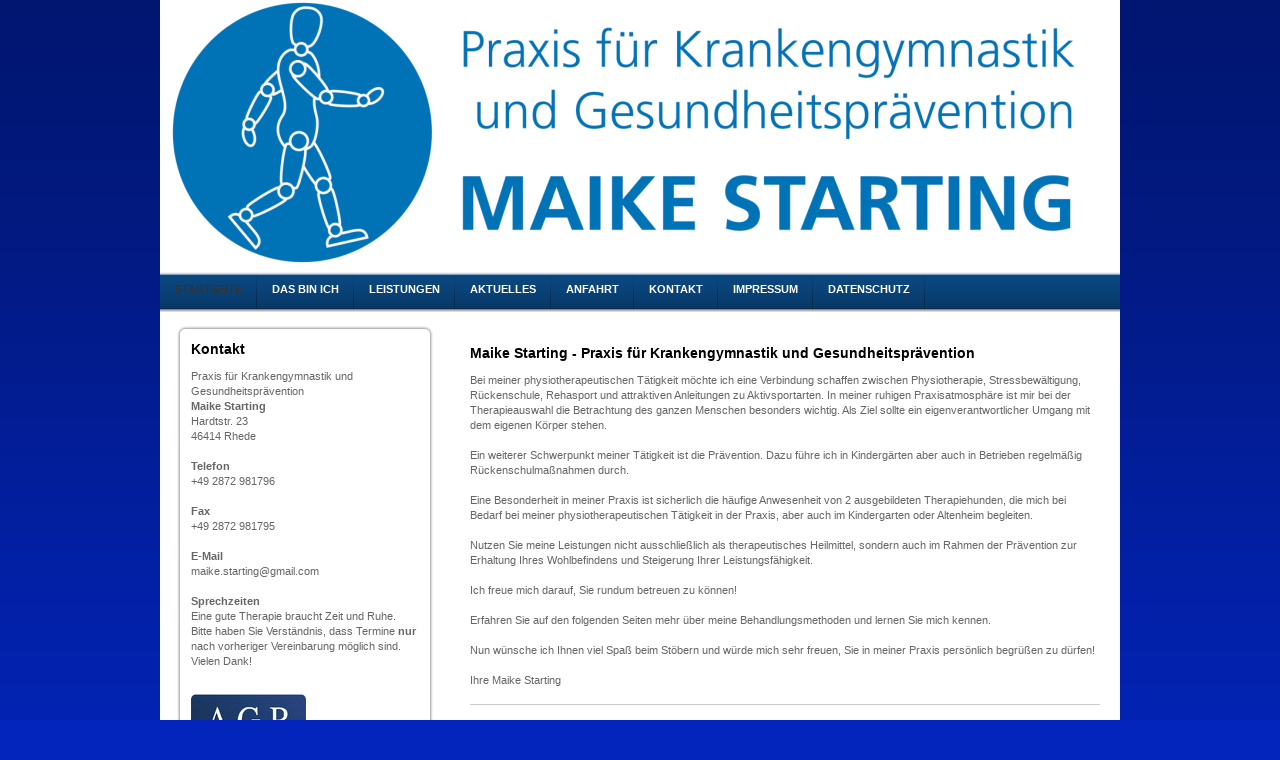

--- FILE ---
content_type: text/html; charset=UTF-8
request_url: https://www.starting-rhede.de/
body_size: 6312
content:
<!DOCTYPE html>
<html lang="de"  ><head prefix="og: http://ogp.me/ns# fb: http://ogp.me/ns/fb# business: http://ogp.me/ns/business#">
    <meta http-equiv="Content-Type" content="text/html; charset=utf-8"/>
    <meta name="generator" content="IONOS MyWebsite"/>
        
    <link rel="dns-prefetch" href="//cdn.website-start.de/"/>
    <link rel="dns-prefetch" href="//107.mod.mywebsite-editor.com"/>
    <link rel="dns-prefetch" href="https://107.sb.mywebsite-editor.com/"/>
    <link rel="shortcut icon" href="https://www.starting-rhede.de/s/misc/favicon.png?1341439974"/>
        <title>Maike Starting - Praxis für Krankengymnastik und Gesundheitsprävention - Startseite</title>
    
    

<meta name="format-detection" content="telephone=no"/>
        <meta name="keywords" content="Tierarzt, Praxis, Hund, Katze, Kaninchen, Meerschweinchen, Vogel, Papagei, Gesundheit, Hilfe"/>
            <meta name="description" content="{{company_anme}} in Rhede ist die Tierarztpraxis für Ihre Kleintiere, ob Hund, Katze, Kaninchen oder Vogel."/>
            <meta name="robots" content="index,follow"/>
        <link href="https://www.starting-rhede.de/s/style/layout.css?1691576071" rel="stylesheet" type="text/css"/>
    <link href="https://www.starting-rhede.de/s/style/main.css?1691576071" rel="stylesheet" type="text/css"/>
    <link href="https://www.starting-rhede.de/s/style/font.css?1691576071" rel="stylesheet" type="text/css"/>
    <link href="//cdn.website-start.de/app/cdn/min/group/web.css?1763478093678" rel="stylesheet" type="text/css"/>
<link href="//cdn.website-start.de/app/cdn/min/moduleserver/css/de_DE/common,counter,facebook,shoppingbasket?1763478093678" rel="stylesheet" type="text/css"/>
    <link href="https://107.sb.mywebsite-editor.com/app/logstate2-css.php?site=206920816&amp;t=1768784627" rel="stylesheet" type="text/css"/>

<script type="text/javascript">
    /* <![CDATA[ */
var stagingMode = '';
    /* ]]> */
</script>
<script src="https://107.sb.mywebsite-editor.com/app/logstate-js.php?site=206920816&amp;t=1768784627"></script>
    <script type="text/javascript">
    /* <![CDATA[ */
    var systemurl = 'https://107.sb.mywebsite-editor.com/';
    var webPath = '/';
    var proxyName = '';
    var webServerName = 'www.starting-rhede.de';
    var sslServerUrl = 'https://www.starting-rhede.de';
    var nonSslServerUrl = 'http://www.starting-rhede.de';
    var webserverProtocol = 'http://';
    var nghScriptsUrlPrefix = '//107.mod.mywebsite-editor.com';
    var sessionNamespace = 'DIY_SB';
    var jimdoData = {
        cdnUrl:  '//cdn.website-start.de/',
        messages: {
            lightBox: {
    image : 'Bild',
    of: 'von'
}

        },
        isTrial: 0,
        pageId: 919936232    };
    var script_basisID = "206920816";

    diy = window.diy || {};
    diy.web = diy.web || {};

        diy.web.jsBaseUrl = "//cdn.website-start.de/s/build/";

    diy.context = diy.context || {};
    diy.context.type = diy.context.type || 'web';
    /* ]]> */
</script>

<script type="text/javascript" src="//cdn.website-start.de/app/cdn/min/group/web.js?1763478093678" crossorigin="anonymous"></script><script type="text/javascript" src="//cdn.website-start.de/s/build/web.bundle.js?1763478093678" crossorigin="anonymous"></script><script src="//cdn.website-start.de/app/cdn/min/moduleserver/js/de_DE/common,counter,facebook,shoppingbasket?1763478093678"></script>
<script type="text/javascript" src="https://cdn.website-start.de/proxy/apps/oihe2p/resource/dependencies/"></script><script type="text/javascript">
                    if (typeof require !== 'undefined') {
                        require.config({
                            waitSeconds : 10,
                            baseUrl : 'https://cdn.website-start.de/proxy/apps/oihe2p/js/'
                        });
                    }
                </script><script type="text/javascript" src="//cdn.website-start.de/app/cdn/min/group/pfcsupport.js?1763478093678" crossorigin="anonymous"></script>    <meta property="og:type" content="business.business"/>
    <meta property="og:url" content="https://www.starting-rhede.de/"/>
    <meta property="og:title" content="Maike Starting - Praxis für Krankengymnastik und Gesundheitsprävention - Startseite"/>
            <meta property="og:description" content="{{company_anme}} in Rhede ist die Tierarztpraxis für Ihre Kleintiere, ob Hund, Katze, Kaninchen oder Vogel."/>
                <meta property="og:image" content="https://www.starting-rhede.de/s/img/emotionheader.jpg"/>
        <meta property="business:contact_data:country_name" content="Deutschland"/>
    
    
    
    
    
    
    
    
</head>


<body class="body diyBgActive  startpage cc-pagemode-default diy-market-de_DE" data-pageid="919936232" id="page-919936232">
    
    <div class="diyw">
        <div id="container">
    <!-- start header -->
    <div id="header">
        <div id="header_round_left"></div>
      <div id="header_round_right"></div>
        
<style type="text/css" media="all">
.diyw div#emotion-header {
        max-width: 940px;
        max-height: 264px;
                background: #eeeeee;
    }

.diyw div#emotion-header-title-bg {
    left: 0%;
    top: 0%;
    width: 100%;
    height: 17%;

    background-color: #FFFFFF;
    opacity: 0.50;
    filter: alpha(opacity = 50);
    display: none;}
.diyw img#emotion-header-logo {
    left: 1.00%;
    top: 0.00%;
    background: transparent;
                border: 1px solid #cccccc;
        padding: 0px;
                display: none;
    }

.diyw div#emotion-header strong#emotion-header-title {
    left: 1%;
    top: 41%;
    color: #000000;
        font: normal bold 32px/120% Arial, Helvetica, sans-serif;
}

.diyw div#emotion-no-bg-container{
    max-height: 264px;
}

.diyw div#emotion-no-bg-container .emotion-no-bg-height {
    margin-top: 28.09%;
}
</style>
<div id="emotion-header" data-action="loadView" data-params="active" data-imagescount="1">
            <img src="https://www.starting-rhede.de/s/img/emotionheader.jpg?1334863354.940px.264px" id="emotion-header-img" alt=""/>
            
        <div id="ehSlideshowPlaceholder">
            <div id="ehSlideShow">
                <div class="slide-container">
                                        <div style="background-color: #eeeeee">
                            <img src="https://www.starting-rhede.de/s/img/emotionheader.jpg?1334863354.940px.264px" alt=""/>
                        </div>
                                    </div>
            </div>
        </div>


        <script type="text/javascript">
        //<![CDATA[
                diy.module.emotionHeader.slideShow.init({ slides: [{"url":"https:\/\/www.starting-rhede.de\/s\/img\/emotionheader.jpg?1334863354.940px.264px","image_alt":"","bgColor":"#eeeeee"}] });
        //]]>
        </script>

    
            
        
            
    
            <strong id="emotion-header-title" style="text-align: left"></strong>
                    <div class="notranslate">
                <svg xmlns="http://www.w3.org/2000/svg" version="1.1" id="emotion-header-title-svg" viewBox="0 0 940 264" preserveAspectRatio="xMinYMin meet"><text style="font-family:Arial, Helvetica, sans-serif;font-size:32px;font-style:normal;font-weight:bold;fill:#000000;line-height:1.2em;"><tspan x="0" style="text-anchor: start" dy="0.95em"> </tspan></text></svg>
            </div>
            
    
    <script type="text/javascript">
    //<![CDATA[
    (function ($) {
        function enableSvgTitle() {
                        var titleSvg = $('svg#emotion-header-title-svg'),
                titleHtml = $('#emotion-header-title'),
                emoWidthAbs = 940,
                emoHeightAbs = 264,
                offsetParent,
                titlePosition,
                svgBoxWidth,
                svgBoxHeight;

                        if (titleSvg.length && titleHtml.length) {
                offsetParent = titleHtml.offsetParent();
                titlePosition = titleHtml.position();
                svgBoxWidth = titleHtml.width();
                svgBoxHeight = titleHtml.height();

                                titleSvg.get(0).setAttribute('viewBox', '0 0 ' + svgBoxWidth + ' ' + svgBoxHeight);
                titleSvg.css({
                   left: Math.roundTo(100 * titlePosition.left / offsetParent.width(), 3) + '%',
                   top: Math.roundTo(100 * titlePosition.top / offsetParent.height(), 3) + '%',
                   width: Math.roundTo(100 * svgBoxWidth / emoWidthAbs, 3) + '%',
                   height: Math.roundTo(100 * svgBoxHeight / emoHeightAbs, 3) + '%'
                });

                titleHtml.css('visibility','hidden');
                titleSvg.css('visibility','visible');
            }
        }

        
        // switch to svg title
        enableSvgTitle();
        jQuery('#emotion-header-img').one('load', enableSvgTitle)

            }(jQuery));
    //]]>
    </script>

    </div>
 
    </div>
    <!-- end header -->
    <!-- start page -->
    <div id="menu">
        <div id="menu_bg" class="sidecolor">
            <div id="menu_img_bg">
                <div class="webnavigation"><ul id="mainNav1" class="mainNav1"><li class="navTopItemGroup_1"><a data-page-id="919936232" href="https://www.starting-rhede.de/" class="current level_1"><span>Startseite</span></a></li><li class="navTopItemGroup_2"><a data-page-id="919936233" href="https://www.starting-rhede.de/das-bin-ich/" class="level_1"><span>Das bin ich</span></a></li><li class="navTopItemGroup_3"><a data-page-id="919936238" href="https://www.starting-rhede.de/leistungen/" class="level_1"><span>Leistungen</span></a></li><li class="navTopItemGroup_4"><a data-page-id="919936239" href="https://www.starting-rhede.de/aktuelles/" class="level_1"><span>Aktuelles</span></a></li><li class="navTopItemGroup_5"><a data-page-id="919936240" href="https://www.starting-rhede.de/anfahrt/" class="level_1"><span>Anfahrt</span></a></li><li class="navTopItemGroup_6"><a data-page-id="919936241" href="https://www.starting-rhede.de/kontakt/" class="level_1"><span>Kontakt</span></a></li><li class="navTopItemGroup_7"><a data-page-id="919936242" href="https://www.starting-rhede.de/impressum/" class="level_1"><span>Impressum</span></a></li><li class="navTopItemGroup_8"><a data-page-id="926474636" href="https://www.starting-rhede.de/datenschutz/" class="level_1"><span>Datenschutz</span></a></li></ul></div><div class="clearall"></div>
          </div>
        </div>
    </div>
    <div id="page">
        <div id="left_column">
            <div id="navigation"><div class="webnavigation"></div></div>
            <!-- start sidebar -->
            <div id="sidebar"><span class="sb_background top"></span><span class="sb_background center"><div id="matrix_1024436198" class="sortable-matrix" data-matrixId="1024436198"><div class="n module-type-header diyfeLiveArea "> <h1><span class="diyfeDecoration">Kontakt</span></h1> </div><div class="n module-type-text diyfeLiveArea "> <p>Praxis für Krankengymnastik und Gesundheitsprävention</p>
<p><strong>Maike Starting</strong></p>
<p>Hardtstr. 23</p>
<p>46414 Rhede</p>
<p> </p>
<p><strong>Telefon</strong></p>
<p>+49 2872 981796</p>
<p> </p>
<p><strong>Fax</strong></p>
<p>+49 2872 981795</p>
<p> </p>
<p><strong>E-Mail</strong></p>
<p>maike.starting@gmail.com</p>
<p> </p>
<p><strong>Sprechzeiten</strong></p>
<p>Eine gute Therapie braucht Zeit und Ruhe. Bitte haben Sie Verständnis, dass Termine <strong>nur</strong> nach vorheriger Vereinbarung möglich sind. Vielen Dank!</p>
<p> </p> </div><div class="n module-type-imageSubtitle diyfeLiveArea "> <div class="clearover imageSubtitle" id="imageSubtitle-5797903749">
    <div class="align-container align-left" style="max-width: 115px">
        <a class="imagewrapper" href="https://www.starting-rhede.de/s/cc_images/cache_2437401691.jpg?t=1383468130" rel="lightbox[5797903749]">
            <img id="image_2437401691" src="https://www.starting-rhede.de/s/cc_images/cache_2437401691.jpg?t=1383468130" alt="" style="max-width: 115px; height:auto"/>
        </a>

        
    </div>

</div>

<script type="text/javascript">
//<![CDATA[
jQuery(function($) {
    var $target = $('#imageSubtitle-5797903749');

    if ($.fn.swipebox && Modernizr.touch) {
        $target
            .find('a[rel*="lightbox"]')
            .addClass('swipebox')
            .swipebox();
    } else {
        $target.tinyLightbox({
            item: 'a[rel*="lightbox"]',
            cycle: false,
            hideNavigation: true
        });
    }
});
//]]>
</script>
 </div><div class="n module-type-remoteModule-counter diyfeLiveArea ">             <div id="modul_5784456653_content"><div id="NGH5784456653_" class="counter apsinth-clear">
		<div class="ngh-counter ngh-counter-skin-13d" style="height:26px"><div class="char" style="width:12px;height:26px"></div><div class="char" style="background-position:-36px 0px;width:13px;height:26px"></div><div class="char" style="background-position:-75px 0px;width:13px;height:26px"></div><div class="char" style="background-position:-88px 0px;width:13px;height:26px"></div><div class="char" style="background-position:-127px 0px;width:14px;height:26px"></div><div class="char" style="background-position:-36px 0px;width:13px;height:26px"></div><div class="char" style="background-position:-222px 0px;width:11px;height:26px"></div></div>		<div class="apsinth-clear"></div>
</div>
</div><script>/* <![CDATA[ */var __NGHModuleInstanceData5784456653 = __NGHModuleInstanceData5784456653 || {};__NGHModuleInstanceData5784456653.server = 'http://107.mod.mywebsite-editor.com';__NGHModuleInstanceData5784456653.data_web = {"content":236703};var m = mm[5784456653] = new Counter(5784456653,13881,'counter');if (m.initView_main != null) m.initView_main();/* ]]> */</script>
         </div><div class="n module-type-remoteModule-facebook diyfeLiveArea ">             <div id="modul_5784456654_content"><div id="NGH5784456654_main">
    <div class="facebook-content">
        <a class="fb-share button" href="https://www.facebook.com/sharer.php?u=https%3A%2F%2Fwww.starting-rhede.de%2F">
    <img src="https://www.starting-rhede.de/proxy/static/mod/facebook/files/img/facebook-share-icon.png"/> Teilen</a>    </div>
</div>
</div><script>/* <![CDATA[ */var __NGHModuleInstanceData5784456654 = __NGHModuleInstanceData5784456654 || {};__NGHModuleInstanceData5784456654.server = 'http://107.mod.mywebsite-editor.com';__NGHModuleInstanceData5784456654.data_web = {};var m = mm[5784456654] = new Facebook(5784456654,7007,'facebook');if (m.initView_main != null) m.initView_main();/* ]]> */</script>
         </div></div></span><span class="sb_background bottom"></span></div>
            <!-- end sidebar -->
        </div>
        <!-- start content -->
        <div id="content">
        <div id="content_area">
        	<div id="content_start"></div>
        	
        
        <div id="matrix_1024436193" class="sortable-matrix" data-matrixId="1024436193"><div class="n module-type-header diyfeLiveArea "> <h1><span class="diyfeDecoration">Maike Starting - Praxis für Krankengymnastik und Gesundheitsprävention</span></h1> </div><div class="n module-type-text diyfeLiveArea "> <p>Bei meiner physiotherapeutischen Tätigkeit möchte ich eine Verbindung schaffen zwischen Physiotherapie, Stressbewältigung, Rückenschule, Rehasport und attraktiven Anleitungen zu Aktivsportarten.
In meiner ruhigen Praxisatmosphäre ist mir bei der Therapieauswahl die Betrachtung des ganzen Menschen besonders wichtig. Als Ziel sollte ein eigenverantwortlicher Umgang mit dem eigenen Körper
stehen.</p>
<p> </p>
<p>Ein weiterer Schwerpunkt meiner Tätigkeit ist die Prävention. Dazu führe ich in Kindergärten aber auch in Betrieben regelmäßig Rückenschulmaßnahmen durch.</p>
<p> </p>
<p>Eine Besonderheit in meiner Praxis ist sicherlich die häufige Anwesenheit von 2 ausgebildeten Therapiehunden, die mich bei Bedarf bei meiner physiotherapeutischen Tätigkeit in der Praxis, aber
auch im Kindergarten oder Altenheim begleiten.</p>
<p> </p>
<p>Nutzen Sie meine Leistungen nicht ausschließlich als therapeutisches Heilmittel, sondern auch im Rahmen der Prävention zur Erhaltung Ihres Wohlbefindens und Steigerung Ihrer
Leistungsfähigkeit.</p>
<p> </p>
<p>Ich freue mich darauf, Sie rundum betreuen zu können!</p>
<p> </p>
<p>Erfahren Sie auf den folgenden Seiten mehr über meine Behandlungsmethoden und lernen Sie mich kennen. </p>
<p> </p>
<p>Nun wünsche ich Ihnen viel Spaß beim Stöbern und würde mich sehr freuen, Sie in meiner Praxis persönlich begrüßen zu dürfen!</p>
<p> </p>
<p>Ihre Maike Starting</p> </div><div class="n module-type-hr diyfeLiveArea "> <div style="padding: 0px 0px">
    <div class="hr"></div>
</div>
 </div><div class="n module-type-textWithImage diyfeLiveArea "> 
<div class="clearover " id="textWithImage-5784456617">
<div class="align-container imgright" style="max-width: 100%; width: 120px;">
    <a class="imagewrapper" href="https://www.starting-rhede.de/s/cc_images/cache_2418561985.jpg?t=1334991849" rel="lightbox[5784456617]">
        <img src="https://www.starting-rhede.de/s/cc_images/cache_2418561985.jpg?t=1334991849" id="image_5784456617" alt="" style="width:100%"/>
    </a>


</div> 
<div class="textwrapper">
<p><strong>Über meine Praxis<br/></strong></p>
<p>Meine lange Berufserfahrung und die regelmäßige Teilnahme an Fortbildungen ermöglichen es mir, ein breites Therapiespektrum mit dem Ziel der Wiederherstellung, Erhaltung oder Förderung der
Gesundheit anzubieten.</p>
<p><a href="https://www.starting-rhede.de/das-bin-ich/">mehr</a></p>
</div>
</div> 
<script type="text/javascript">
    //<![CDATA[
    jQuery(document).ready(function($){
        var $target = $('#textWithImage-5784456617');

        if ($.fn.swipebox && Modernizr.touch) {
            $target
                .find('a[rel*="lightbox"]')
                .addClass('swipebox')
                .swipebox();
        } else {
            $target.tinyLightbox({
                item: 'a[rel*="lightbox"]',
                cycle: false,
                hideNavigation: true
            });
        }
    });
    //]]>
</script>
 </div><div class="n module-type-hr diyfeLiveArea "> <div style="padding: 0px 0px">
    <div class="hr"></div>
</div>
 </div><div class="n module-type-textWithImage diyfeLiveArea "> 
<div class="clearover " id="textWithImage-5784456622">
<div class="align-container imgright" style="max-width: 100%; width: 150px;">
    <a class="imagewrapper" href="https://www.starting-rhede.de/s/cc_images/cache_2418561986.jpg?t=1334992082" rel="lightbox[5784456622]">
        <img src="https://www.starting-rhede.de/s/cc_images/cache_2418561986.jpg?t=1334992082" id="image_5784456622" alt="" style="width:100%"/>
    </a>


</div> 
<div class="textwrapper">
<p><strong>Angebote in meiner Praxis:</strong></p>
<ul>
<li>Krankengymnastik</li>
<li>Fango / Massage</li>
<li>Manuelle Lymphdrainage</li>
<li>Reha - Sport</li>
<li>Sportphysiotherapie</li>
<li>Kinesio - Taping</li>
<li>Flexotape</li>
<li>Elektrotherapie</li>
<li>Dorntherapie</li>
<li>Rückenschule</li>
<li>Kinder - Rückenschule</li>
<li>Nordic Walking</li>
<li>Fit ins Alter - Fit im Alter</li>
<li>Sturzprävention</li>
<li>Stresspilot - Analyse / Stressbewältigung</li>
<li>Kinesiologie / Mentalfeldtherapie</li>
<li>Hundgestützte Therapie</li>
<li>Präventionskurse in Kindergärten und Firmen</li>
<li>Biomechanisches Vibrationstraining</li>
<li>Referentin für rückengerechte Verhältnisprävention</li>
<li>Trainerin für betriebliche Gesundheitsförderung</li>
</ul>
<p> </p>
<p> </p>
<p> </p>
<p> </p>
<p><a href="http://www.starting-rhede.de/leistungen/">mehr</a></p>
</div>
</div> 
<script type="text/javascript">
    //<![CDATA[
    jQuery(document).ready(function($){
        var $target = $('#textWithImage-5784456622');

        if ($.fn.swipebox && Modernizr.touch) {
            $target
                .find('a[rel*="lightbox"]')
                .addClass('swipebox')
                .swipebox();
        } else {
            $target.tinyLightbox({
                item: 'a[rel*="lightbox"]',
                cycle: false,
                hideNavigation: true
            });
        }
    });
    //]]>
</script>
 </div></div>
        
        
        </div></div>
        <!-- end content -->
    </div>
    <!-- end page -->
    <div class="clearall"></div>
    <!-- start footer -->
    <div id="footer"><div id="contentfooter">
    <div class="leftrow">
                    <a rel="nofollow" href="javascript:PopupFenster('https://www.starting-rhede.de/?print=1');"><img class="inline" height="14" width="18" src="//cdn.website-start.de/s/img/cc/printer.gif" alt=""/>Druckversion</a> <span class="footer-separator">|</span>
                <a href="https://www.starting-rhede.de/sitemap/">Sitemap</a>
                        <br/> © Maike Starting<br/>
Diese Homepage wurde mit <a rel="nofollow" href="https://www.ionos.de/websites/homepage-erstellen" target="_blank">IONOS MyWebsite</a> erstellt.
            </div>
    <script type="text/javascript">
        window.diy.ux.Captcha.locales = {
            generateNewCode: 'Neuen Code generieren',
            enterCode: 'Bitte geben Sie den Code ein'
        };
        window.diy.ux.Cap2.locales = {
            generateNewCode: 'Neuen Code generieren',
            enterCode: 'Bitte geben Sie den Code ein'
        };
    </script>
    <div class="rightrow">
                    <span class="loggedout">
                <a rel="nofollow" id="login" href="https://login.1and1-editor.com/206920816/www.starting-rhede.de/de?pageId=919936232">
                    Login                </a>
            </span>
                
                <span class="loggedin">
            <a rel="nofollow" id="logout" href="https://107.sb.mywebsite-editor.com/app/cms/logout.php">Logout</a> <span class="footer-separator">|</span>
            <a rel="nofollow" id="edit" href="https://107.sb.mywebsite-editor.com/app/206920816/919936232/">Seite bearbeiten</a>
        </span>
    </div>
</div>
            <div id="loginbox" class="hidden">
                <script type="text/javascript">
                    /* <![CDATA[ */
                    function forgotpw_popup() {
                        var url = 'https://passwort.1und1.de/xml/request/RequestStart';
                        fenster = window.open(url, "fenster1", "width=600,height=400,status=yes,scrollbars=yes,resizable=yes");
                        // IE8 doesn't return the window reference instantly or at all.
                        // It may appear the call failed and fenster is null
                        if (fenster && fenster.focus) {
                            fenster.focus();
                        }
                    }
                    /* ]]> */
                </script>
                                <img class="logo" src="//cdn.website-start.de/s/img/logo.gif" alt="IONOS" title="IONOS"/>

                <div id="loginboxOuter"></div>
            </div>
        
</div>
    <!-- end footer -->
</div>
<div id="container_ende">
    <div id="container_rounded_left"></div><div id="container_rounded_center"></div><div id="container_rounded_right"></div>
</div>
<div id="background"></div>    </div>

    
    </body>


<!-- rendered at Tue, 23 Dec 2025 08:38:37 +0100 -->
</html>
